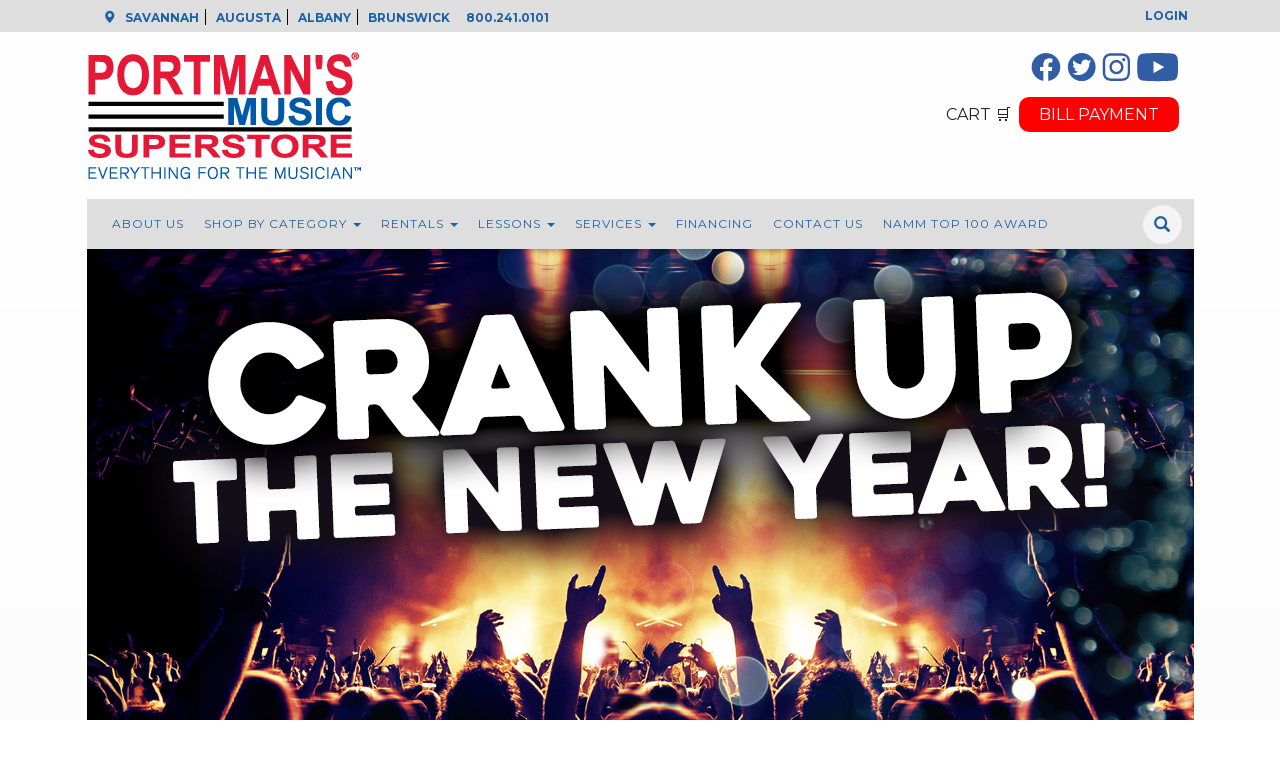

--- FILE ---
content_type: text/html; charset=utf-8
request_url: https://www.portmansmusic.com/default.aspx
body_size: 13234
content:
<!DOCTYPE html>
<html lang="en" xmlns="http://www.w3.org/1999/xhtml">
<head>
	<meta http-equiv="Content-Type" content="text/html; charset=utf-8">


<title>Portman&#39;s Music</title>
<meta name="description" content="Portman&#39;s Music Superstore, serving the public through music education since 1936" />
<meta name="keywords" content="enter your site keywords here" />

		<meta property="og:description" content="Portman&#39;s Music Superstore, serving the public through music education since 1936" />
		<meta property="og:url" content="https://portmansmusic.com/default.aspx" />
		<meta property="og:type" content="website" />



<meta http-equiv="X-UA-Compatible" content="IE=edge">
<meta name="viewport" content="width=device-width, initial-scale=1.0">
<!-- <link href="//fonts.googleapis.com/css?family=Lato:400,400i,700,700i|Playfair+Display:400,400i" rel="stylesheet" type="text/css"> -->
<link rel="preconnect" href="https://fonts.googleapis.com">
<link rel="preconnect" href="https://fonts.gstatic.com" crossorigin>
<link
	href="https://fonts.googleapis.com/css2?family=Montserrat:ital,wght@0,100;0,200;0,300;0,400;0,500;0,600;0,700;0,800;0,900;1,100;1,200;1,300;1,400;1,500;1,600;1,700;1,800;1,900&display=swap"
	rel="stylesheet">
<!-- test --->
<link rel="icon" href="/skins/skin_twig/Images/favicon/favicon.ico" type="image/x-icon" />

<!--Xmlpackage 'script.head' -->
<script src="https://www.google.com/recaptcha/api.js" async="" defer></script><script async="" src="https://www.googletagmanager.com/gtag/js?id=G-PD51ZQNG59"></script><script>
						window.dataLayer = window.dataLayer || [];
						function gtag() { 
							dataLayer.push(arguments); 
						}
						gtag('js', new Date());

						
								gtag('config', 'G-PD51ZQNG59');
							
							gtag('config', 'UA-4923494-3');
						</script><script>
						(function(i,s,o,g,r,a,m){i['GoogleAnalyticsObject']=r;i[r]=i[r]||function(){
						(i[r].q=i[r].q||[]).push(arguments)},i[r].l=1*new Date();a=s.createElement(o),
						m=s.getElementsByTagName(o)[0];a.async=1;a.src=g;m.parentNode.insertBefore(a,m)
						})(window,document,'script','https://www.google-analytics.com/analytics.js','ga');

						ga('create', 'UA-4923494-3', 'auto');
						

						ga('send', 'pageview');
					</script><script>
								//load enhanced ecommerce plugin
								ga('require', 'ec');
							</script>
<!--End of xmlpackage 'script.head' -->



<script src="/scripts/_skin_bundle_66dc096d71c32f30a15774fccc398e17?v=TWgeWJs2UzxKUXom2GkK-u-MmvuDMw75-4JfzjBTC8I1"></script>




<link href="/skins/skin_twig/css/_skin_bundle?v=Ip_I30m19TPktC5oc61gtJbRROxXQ8jfXUEtYKn-vAA1" rel="stylesheet"/>




<style>
    
    
    
</style>

<script type="text/javascript">

    </script>


	

<link rel="icon" sizes="any" href="/images/favicon/favicon.ico">

	
	
<link href="/skins/skin_twig/css/bundledhome?v=" rel="stylesheet"/>


</head>
<body>
	
				<!--
					PAGE INVOCATION: /
					PAGE REFERRER: 
					STORE LOCALE: en-US
					STORE CURRENCY: USD
					CUSTOMER ID: 0
					AFFILIATE ID: 0
					CUSTOMER LOCALE: en-US
					CURRENCY SETTING: USD
					CACHE MENUS: True
				-->




<!--Xmlpackage 'script.bodyopen' -->

<!--End of xmlpackage 'script.bodyopen' -->
	

	<!-- The overlay -->
	<div id="myNav" class="mobile-locations-overlay">

		<!-- Button to close the overlay navigation -->
		<a href="javascript:void(0)" class="closebtn" onclick="closeNav()">&times;</a>

		<!-- Overlay content -->
		<div class="overlay-content">
			<li><a href="/t-Savannah-Location.aspx" title="Savannah Location">SAVANNAH</a></li>
			<li><a href="/t-Augusta-Location.aspx" title="Augusta Location">AUGUSTA</a></li>
			<li><a href="/t-Albany-Location.aspx" title="Albany Location">ALBANY</a></li>
			<li class="no-border"><a href="/t-Brunswick-Location.aspx" title="Brunswick Location">BRUNSWICK</a></li>
			<li><a href="tel:8002410101" target="_blank">800.241.0101</a></li>
		</div>

	</div>
	<div class="main-content-wrap">
		<div class="bodyWrapper">
			<div class="header-top-nav-wrapper main-header">
				<div class="navbar-inverse small">
					<div class="container">
						<div class="row flex f-row">
							<div class="hidden-sm-and-up col-md-6 text-inverse text-left" style="width:100%;">
								<div class="header-top-navigation class">
									<ul class="header-locations-list">
										<li><a href="#!" onclick="openNav()" title="Locations">LOCATIONS</a></li>
									</ul>
								</div>
							</div>
							<div class="hidden-xs col-md-6 text-inverse text-left" style="width:100%;">
								<div class="header-top-navigation class">
									<ul class="header-locations-list">
    <li><span class="glyphicon glyphicon-map-marker"></span><br />
    </li>
    <li><a href="/t-Savannah-Location.aspx" title="Savannah Location">SAVANNAH</a></li>
    <li><a href="/t-Augusta-Location.aspx" title="Augusta Location">AUGUSTA</a></li>
    <li><a href="/t-Albany-Location.aspx" title="Albany Location">ALBANY</a></li>
    <li class="no-border"><a href="/t-Brunswick-Location.aspx" title="Brunswick Location">BRUNSWICK</a></li>
    <!-- <li><a href="/t-Savannah-Location.aspx" target="_blank" title="Savannah Location">SAVANNAH</a></li>
  <li><a href="https://goo.gl/maps/E8XV5eQbSrJbzWPJ7" target="_blank" title="Augusta Location">AUGUSTA</a></li>
  <li><a href="https://goo.gl/maps/Cv9cNV859YcjTdu97" target="_blank" title="Albany Location">ALBANY</a></li>
  <li class="no-border"><a href="https://goo.gl/maps/ZED1zYomopJrXysv9" target="_blank" title="Brunswick Location">BRUNSWICK</a></li> -->
    <li><a href="tel:8002410101" target="_blank">800.241.0101</a></li>
</ul>
								</div>
							</div>
							<div class="col-xs-12 col-md-6 text-inverse text-right" style="margin-left:auto;">
								<div class="header-top-navigation">
									<ul class="header-locations-list">
        <li>
            <a href="/signin.aspx?returnurl=%2Fdefault.aspx" class="caps -user-link -log-in-link">
                Login
            </a>
        </li>
</ul>

								</div>
							</div>
						</div>
					</div>
				</div>
				<div class="header-wrapper">
					<div class="container">
						<div class="header-row">
							<div class="col-xs-4 col-md-9 text-left logo-wrap">
								<a class="logo" href="/default.aspx" id="logo" title="Home"><img alt="Portmans Music Superstore logo" class="img-responsive logo-main-image" src="/skins/skin_twig/images/PMS-logo.png"> </a>
							</div>
							<div class="col-xs-8 col-md-3 text-right header-right-info">
								<div class="social-links">
<div class="header-social-icons"><a href="https://www.facebook.com/PortmansMusic" target="_blank"><img alt="FaceBook" src="/skins/skin_1/images/facebook.svg" /></a> <a href="https://twitter.com/portmansmusic" target="_blank"><img alt="X (Twitter)" src="/skins/skin_1/images/twitter.svg" /></a> <a href="https://www.instagram.com/portmansmusicsuperstore/" target="_blank"><img alt="Instagram" src="/skins/skin_1/images/instagram.svg" /></a> <a href="https://www.youtube.com/user/PortmansMusic/videos" target="_blank"><img alt="YouTube" src="/skins/skin_1/images/youtube.svg" /></a></div>
<div class="header-right-action-buttons"><a href="/shoppingcart.aspx">CART 🛒</a>
&nbsp;<a class="header-bill-payment" href="/aepostPayment.aspx">BILL PAYMENT</a></div>
</div>

							</div>
						</div>
						<div class="clearfix"></div>
					</div>
				</div>
				<div class="clearfix"></div>
				<div class="top-navigation-wrapper">
					<div class="container">
						<div class="row">
							<div id="nav" class="col-xs-12">
								<div class="navbar navbar-inverse topnav nav" role="navigation">
									<div class="navbar-header">
										<button type="button" class="navbar-toggle" data-toggle="collapse" data-target="#top-nav-collapse">
											<span class="sr-only">Toggle navigation</span>
											<span class="icon-bar"></span>
											<span class="icon-bar"></span>
											<span class="icon-bar"></span>
										</button>
										<a class="navbar-brand visible-xs menu-label" data-toggle="collapse" data-target="#top-nav-collapse" href="#">
											Menu
										</a>
									</div>
									<div class="navbar-collapse collapse" id="top-nav-collapse">
										<ul class="nav navbar-nav">
	<li><a href="/t-about.aspx">About Us</a></li>
	<li><a aria-expanded="false" class="dropdown-toggle" data-toggle="dropdown" href="#">Shop By Category <span class="caret"></span> </a>
	<ul class="dropdown-menu">
		<li><a href="/c-395-guitar-and-bass.aspx">Guitar and Bass </a></li>
		<li><a href="/c-120-percussion.aspx">Percussion </a></li>
		<li><a href="/c-132-keyboards.aspx">Keyboards </a></li>
		<li><a href="/c-89-pro-audio.aspx">Pro Audio </a></li>
		<li><a href="/c-397-podcasting.aspx">Podcast </a></li>
		<li><a href="/c-396-band-and-orchestra.aspx">Band/Orchestra</a></li>
		<li><a href="/t-installedsound.aspx">Pro A/V &amp; Lighting Install</a></li>
	</ul>
	</li>
	<li><a aria-expanded="false" class="dropdown-toggle" data-toggle="dropdown" href="#">Rentals <span class="caret"></span></a>
	<ul class="dropdown-menu">
		<li><a href="/aerntschoolselect.aspx?PlanCode=">Instrument Rentals</a></li>
		<li><a href="/t-equipmentrental.aspx">Gear Rental</a></li>
		<li><a href="/t-banddirectors.aspx">Band Directors</a></li>
		<li><a href="/t-whyrent.aspx">Why Rent</a></li>
		<li><a href="/t-faq.aspx">Band Rental FAQ</a></li>
		<li><a href="/aepostPayment.aspx">Bill Payment</a></li>
	</ul>
	</li>
	<li><a aria-expanded="false" class="dropdown-toggle" data-toggle="dropdown" href="#">Lessons <span class="caret"></span></a>
	<ul class="dropdown-menu"><!--<li><a href="/t-privatelessons.aspx">Private Lessons</a></li>-->
		<li><a href="/p-40713-private-music-lesson-package.aspx">Private Lessons</a></li>
		<li><a href="/t-academykids.aspx">Classes</a></li>
		<li><a href="/t-academyinstructors.aspx">Instructors</a></li>
		<li><a href="/t-academytimes.aspx">Fees and Schedule</a></li>
		<li><a href="/aepostPayment.aspx">Bill Payment</a></li>
	</ul>
	</li>
	<li><a aria-expanded="false" class="dropdown-toggle" data-toggle="dropdown" href="#">Services <span class="caret"></span></a>
	<ul class="dropdown-menu">
		<li><a href="/t-equipmentrental.aspx">Gear Rental</a></li>
		<!---<li><a href="/t-installedsound.aspx">Installed Sound </a></li>--->
		<li><a href="/t-repairs.aspx">Repairs</a></li>
		<li><a href="/t-installedsound.aspx">Pro A/V &amp; Lighting Install</a></li>
	</ul>
	</li>
	<li><a href="/t-financing.aspx">Financing</a></li>
	<li><a href="/t-contact.aspx">Contact Us</a></li>
	<li><a href="/t-namm%20top%20100%20award.aspx">NAMM Top 100 Award</a></li>
</ul>


										<div class="nav navbar-nav navbar-right navbar-form search-wrap">
											<div class="search-toggle">
												<span class="glyphicon glyphicon-search"></span>
												<div class="slidey-search">
													<form action="/search.aspx" method="get">    <div class="search-form-group">
        <input name="searchterm" class="form-control input-sm search-box" placeholder="Search" type="text">
        <input value="Go" class="btn btn-primary btn-sm search-go" type="submit">
        <div class="clearfix"></div>
    </div>
</form>
												</div>
											</div>
										</div>
									</div>
									<!--/.nav-collapse -->
								</div>
							</div>
						</div>
					</div>
				</div>
			</div>
			
			
    <div class="container main-banner-bg">
        <div class="main-banner-wrap" style="position:relative;">
            <div class="billboard-wrapper">
<picture>
<img alt="" src="/Images/1111111111-Portman's-WEBHERO-NEWYEAR-2026.jpg" />
</picture>
</div>
						<div class="hero-shadow" style="pointer-events:none" ></div>
        </div>
    </div>

		<div class="container main-banner-action-items " >
			<div class="flex f-row f-space-between spacing-10">
				<div class="action-item">
					<figure><a href="https://www.portmansmusic.com/t-financing.aspx" target="_blank"><img alt="A child playing the trumpet with animated credit card and words: Special financing, 12 months no interest*! Apply now!" src="/Images/home_page/Portmans-Financing.gif" /></a></figure>
				</div>
				<div class="action-item">
					<figure><a href="https://www.portmansmusic.com/p-43777-portmans-gift-card.aspx"><img alt="" src="/Images/GiftCardWEB-HOME.jpg" /></a><a href="https://www.portmansmusic.com/t-namm%20top%20100%20award.aspx">
<picture></picture>
</a></figure>
				</div>
			</div>
		</div>

		<div class="container main-banner-action-items">
			<div class="row">
				<div class="col-md-5ths col-sm-5ths col-xs-5ths">
					<figure>
<a href="/c-395-guitar-and-bass.aspx">
<picture>
<img alt="Instrument Sales" src="/Images/home_page/PMS-HOME-ICON-sales.gif" />
</picture>
</a>
</figure>
				</div>
				<div class="col-md-5ths col-sm-5ths col-xs-5ths">
					<figure>
<a href="/c-397-podcasting.aspx">
<picture>
<img alt="Podcast / Pro Audio" src="/Images/home_page/PMS-HOME-ICON-podcast.gif" />
</picture>
</a>
</figure>
				</div>
				<div class="col-md-5ths col-sm-5ths col-xs-5ths">
					<figure><a href="/t-financing.aspx">
<picture> <img alt="Special financing" src="/Images/home_page/PMS-SpecialFinancing-ICON.gif" /> </picture>
</a></figure>
				</div>
				<div class="col-md-5ths col-sm-5ths col-xs-5ths">
					<figure><a href="/aerntschoolselect.aspx?PlanCode=">
<picture> <img alt="Band rentals" src="/Images/home_page/PMS-HOME-ICON-bandrentals.gif" /> </picture>
</a></figure>
				</div>
				<div class="col-md-5ths col-sm-5ths col-xs-5ths">
					<figure>
<a href="/p-40713-private-music-lesson-package.aspx">
<picture>
<img alt="Music lessons" src="/Images/home_page/PMS-HOME-ICON-lessons.gif" />
</picture>
</a>
</figure>
				</div>
			</div>
		</div>

			<div class="main-content-wrapper">
				<div class="container">
					
					<div class="notices">
						
					</div>
					<div class="main-content">
							<!-- CONTENTS START -->
							


<div class="script-font">
	<!--Xmlpackage 'page.default.xml.config' -->
<div class="clearfix">

</div>
<p class="clearfix"><a href="/aerntschoolselect.aspx?PlanCode="><img alt="A child holding a violin. Text: Get started in your school music program. We have all the instruments and accessories that your band director recommends for back to school. Rent online now!" src="/Images/home_page/Portman's-SchoolMusicBanner-HOME.jpg" style="height: 100%; width: 100%;" /></a></p>
<div class="clearfix">&nbsp;</div>
<div class="clearfix">

<div class="featured-products">
  <div class="home-heading featured-products-header">Guitar and Bass</div>
  <div class="row featured-product-row">
    <div class="featured-item grid-item col-sm-6 col-md-3">
      <div class="panel panel-default featured-products-inner">
        <div class="panel-body">
          <div class="promo-wrapper"></div>
          <div class="featured-item-image-wrap grid-item-image-wrap"><a href="/p-36424-fender-2313700000-15w-acoustasonic-amp.aspx"><img src="/images/product/icon/ae00-43626.png" alt="Fender 2313700000 15W ACOUSTASONIC AMP" class="img-responsive center-block featured-item-image"></a></div>
          <div class="grid-item-name-wrap featured-product-name-wrap"><a href="/p-36424-fender-2313700000-15w-acoustasonic-amp.aspx">Fender 2313700000 15W ACOUSTASONIC AMP</a></div>
          <div class="grid-summary-wrapper"></div>
          <div class="featuredPriceWrap"><div class="price-wrap">

						<div class="variant-price">
							<span>Price:</span>
							$157.99
						</div>
					<meta itemprop="price" content="157.99" />
					<meta itemprop="priceCurrency" content="USD">
</div>


</div>
        </div>
      </div>
    </div>
    <div class="featured-item grid-item col-sm-6 col-md-3">
      <div class="panel panel-default featured-products-inner">
        <div class="panel-body">
          <div class="promo-wrapper"></div>
          <div class="featured-item-image-wrap grid-item-image-wrap"><a href="/p-40620-fender-2310600000-mustang-gtx50-50w-modeling-amp.aspx"><img src="/images/product/icon/ae00-48112.jpg" alt="Fender 2310600000 Mustang GTX50 50W Modeling Amp" class="img-responsive center-block featured-item-image"></a></div>
          <div class="grid-item-name-wrap featured-product-name-wrap"><a href="/p-40620-fender-2310600000-mustang-gtx50-50w-modeling-amp.aspx">Fender 2310600000 Mustang GTX50 50W Modeling Amp</a></div>
          <div class="grid-summary-wrapper"></div>
          <div class="featuredPriceWrap"><div class="price-wrap">

						<div class="variant-price">
							<span>Price:</span>
							$419.99
						</div>
					<meta itemprop="price" content="419.99" />
					<meta itemprop="priceCurrency" content="USD">
</div>


</div>
        </div>
      </div>
    </div>
    <div class="clearfix visible-sm"></div>
    <div class="featured-item grid-item col-sm-6 col-md-3">
      <div class="panel panel-default featured-products-inner">
        <div class="panel-body">
          <div class="promo-wrapper"></div>
          <div class="featured-item-image-wrap grid-item-image-wrap"><a href="/p-36341-fender-2370200000-rumble-25w-1x8-v3.aspx"><img src="/images/product/icon/ae00-43536.png" alt="Fender 2370200000 RUMBLE 25W 1X8 V3" class="img-responsive center-block featured-item-image"></a></div>
          <div class="grid-item-name-wrap featured-product-name-wrap"><a href="/p-36341-fender-2370200000-rumble-25w-1x8-v3.aspx">Fender 2370200000 RUMBLE 25W 1X8 V3</a></div>
          <div class="grid-summary-wrapper"></div>
          <div class="featuredPriceWrap"><div class="price-wrap">

						<div class="variant-price">
							<span>Price:</span>
							$139.99
						</div>
					<meta itemprop="price" content="139.99" />
					<meta itemprop="priceCurrency" content="USD">
</div>


</div>
        </div>
      </div>
    </div>
    <div class="featured-item grid-item col-sm-6 col-md-3">
      <div class="panel panel-default featured-products-inner">
        <div class="panel-body">
          <div class="promo-wrapper"></div>
          <div class="featured-item-image-wrap grid-item-image-wrap"><a href="/p-36747-taylor-gsminiekoa-gs-mini-sld-koa-top-wb.aspx"><img src="/images/product/icon/ae00-43981.jpg" alt="Taylor GSMINIEKOA GS MINI SLD KOA TOP WB" class="img-responsive center-block featured-item-image"></a></div>
          <div class="grid-item-name-wrap featured-product-name-wrap"><a href="/p-36747-taylor-gsminiekoa-gs-mini-sld-koa-top-wb.aspx">Taylor GSMINIEKOA GS MINI SLD KOA TOP WB</a></div>
          <div class="grid-summary-wrapper"></div>
          <div class="featuredPriceWrap"><div class="price-wrap">

						<div class="variant-price">
							<span>Price:</span>
							$999.99
						</div>
					<meta itemprop="price" content="999.99" />
					<meta itemprop="priceCurrency" content="USD">
</div>


</div>
        </div>
      </div>
    </div>
    <div class="clearfix visible-md visible-lg featured-item-clear"></div>
    <div class="clearfix visible-sm"></div>
    <div class="featured-item grid-item col-sm-6 col-md-3">
      <div class="panel panel-default featured-products-inner">
        <div class="panel-body">
          <div class="promo-wrapper"></div>
          <div class="featured-item-image-wrap grid-item-image-wrap"><a href="/p-40225-gibson-sgs00hcch1-sg-std-cherry-wc.aspx"><img src="/images/product/icon/ae00-47686.jpg" alt="Gibson SGS00HCCH1 SG STD CHERRY WC" class="img-responsive center-block featured-item-image"></a></div>
          <div class="grid-item-name-wrap featured-product-name-wrap"><a href="/p-40225-gibson-sgs00hcch1-sg-std-cherry-wc.aspx">Gibson SGS00HCCH1 SG STD CHERRY WC</a></div>
          <div class="grid-summary-wrapper"></div>
          <div class="featuredPriceWrap"><div class="price-wrap">

						<div class="variant-price">
							<span>Price:</span>
							$1,799.99
						</div>
					<meta itemprop="price" content="1799.99" />
					<meta itemprop="priceCurrency" content="USD">
</div>


</div>
        </div>
      </div>
    </div>
    <div class="featured-item grid-item col-sm-6 col-md-3">
      <div class="panel panel-default featured-products-inner">
        <div class="panel-body">
          <div class="promo-wrapper"></div>
          <div class="featured-item-image-wrap grid-item-image-wrap"><a href="/p-35245-epiphone-eehbfcnh1-hummingbird-studio-sld-spr-acel.aspx"><img src="/images/product/icon/ae00-42380.jpg" alt="Epiphone EEHBFCNH1 Hummingbird Studio Sld Spr AcEl" class="img-responsive center-block featured-item-image"></a></div>
          <div class="grid-item-name-wrap featured-product-name-wrap"><a href="/p-35245-epiphone-eehbfcnh1-hummingbird-studio-sld-spr-acel.aspx">Epiphone EEHBFCNH1 Hummingbird Studio Sld Spr AcEl</a></div>
          <div class="grid-summary-wrapper"></div>
          <div class="featuredPriceWrap"><div class="price-wrap">

						<div class="variant-price">
							<span>Price:</span>
							$449.99
						</div>
					<meta itemprop="price" content="449.99" />
					<meta itemprop="priceCurrency" content="USD">
</div>


</div>
        </div>
      </div>
    </div>
    <div class="clearfix visible-sm"></div>
    <div class="featured-item grid-item col-sm-6 col-md-3">
      <div class="panel panel-default featured-products-inner">
        <div class="panel-body">
          <div class="promo-wrapper"></div>
          <div class="featured-item-image-wrap grid-item-image-wrap"><a href="/p-40216-gibson-lps5p00gtnh1-les-paul-std-gold-top-wc.aspx"><img src="/images/product/icon/ae00-47677.jpg" alt="Gibson LPS5P00GTNH1 LES PAUL STD GOLD TOP WC" class="img-responsive center-block featured-item-image"></a></div>
          <div class="grid-item-name-wrap featured-product-name-wrap"><a href="/p-40216-gibson-lps5p00gtnh1-les-paul-std-gold-top-wc.aspx">Gibson LPS5P00GTNH1 LES PAUL STD GOLD TOP WC</a></div>
          <div class="grid-summary-wrapper"></div>
          <div class="featuredPriceWrap"><div class="price-wrap">

						<div class="variant-price">
							<span>Price:</span>
							$2,799.99
						</div>
					<meta itemprop="price" content="2799.99" />
					<meta itemprop="priceCurrency" content="USD">
</div>


</div>
        </div>
      </div>
    </div>
    <div class="featured-item grid-item col-sm-6 col-md-3">
      <div class="panel panel-default featured-products-inner">
        <div class="panel-body">
          <div class="promo-wrapper"></div>
          <div class="featured-item-image-wrap grid-item-image-wrap"><a href="/p-28498-martin-d28-dread-sld-spr-rw-w-case.aspx"><img src="/images/product/icon/ae00-35190.jpg" alt="Martin D28 DREAD SLD SPR RW W CASE" class="img-responsive center-block featured-item-image"></a></div>
          <div class="grid-item-name-wrap featured-product-name-wrap"><a href="/p-28498-martin-d28-dread-sld-spr-rw-w-case.aspx">Martin D28 DREAD SLD SPR RW W CASE</a></div>
          <div class="grid-summary-wrapper"></div>
          <div class="featuredPriceWrap"><div class="price-wrap">

						<div class="variant-price">
							<span>Price:</span>
							$3,299.99
						</div>
					<meta itemprop="price" content="3299.99" />
					<meta itemprop="priceCurrency" content="USD">
</div>


</div>
        </div>
      </div>
    </div>
    <div class="clearfix visible-md visible-lg featured-item-clear"></div>
    <div class="clearfix visible-sm"></div>
  </div>
</div> <div class="featured-products">
  <div class="home-heading featured-products-header">Pro Audio</div>
  <div class="row featured-product-row">
    <div class="featured-item grid-item col-sm-6 col-md-3">
      <div class="panel panel-default featured-products-inner">
        <div class="panel-body">
          <div class="promo-wrapper"></div>
          <div class="featured-item-image-wrap grid-item-image-wrap"><a href="/p-35769-hs5-yamaha-powered-5-70-watt-2-way-studio-monitor.aspx"><img src="/images/product/icon/ae00-42937.jpg" alt="HS5 Yamaha Powered 5&quot; 70 Watt 2 Way Studio Monitor" class="img-responsive center-block featured-item-image"></a></div>
          <div class="grid-item-name-wrap featured-product-name-wrap"><a href="/p-35769-hs5-yamaha-powered-5-70-watt-2-way-studio-monitor.aspx">HS5 Yamaha Powered 5" 70 Watt 2 Way Studio Monitor</a></div>
          <div class="grid-summary-wrapper"></div>
          <div class="featuredPriceWrap"><div class="price-wrap">

						<div class="price regular-price">
							<span>Regular Price:</span>
							$252.95
						</div>
						<div class="price sale-price">
							<span>On Sale For:</span>
							$199.95
						</div>
					<meta itemprop="price" content="199.95" />
					<meta itemprop="priceCurrency" content="USD">
</div>


</div>
        </div>
      </div>
    </div>
    <div class="featured-item grid-item col-sm-6 col-md-3">
      <div class="panel panel-default featured-products-inner">
        <div class="panel-body">
          <div class="promo-wrapper"></div>
          <div class="featured-item-image-wrap grid-item-image-wrap"><a href="/p-41337-mpcstudioii-akai-music-production-controller-w-mpc-studio-software.aspx"><img src="/images/product/icon/ae00-48878.jpg" alt="MPCSTUDIOII Akai Music Production Controller w/ MPC Studio Software" class="img-responsive center-block featured-item-image"></a></div>
          <div class="grid-item-name-wrap featured-product-name-wrap"><a href="/p-41337-mpcstudioii-akai-music-production-controller-w-mpc-studio-software.aspx">MPCSTUDIOII Akai Music Production Controller w/ MPC Studio Software</a></div>
          <div class="grid-summary-wrapper"></div>
          <div class="featuredPriceWrap"><div class="price-wrap">

						<div class="price regular-price">
							<span>Regular Price:</span>
							$499.95
						</div>
						<div class="price sale-price">
							<span>On Sale For:</span>
							$199.95
						</div>
					<meta itemprop="price" content="199.95" />
					<meta itemprop="priceCurrency" content="USD">
</div>


</div>
        </div>
      </div>
    </div>
    <div class="clearfix visible-sm"></div>
    <div class="featured-item grid-item col-sm-6 col-md-3">
      <div class="panel panel-default featured-products-inner">
        <div class="panel-body">
          <div class="promo-wrapper"></div>
          <div class="featured-item-image-wrap grid-item-image-wrap"><a href="/p-986-mc100-mackie-closed-back-recording-headphones-w-14-inch-adapter.aspx"><img src="/images/product/icon/ae00-1980.jpg" alt="MC100 Mackie Closed Back Recording Headphones w/ 1/4-inch Adapter" class="img-responsive center-block featured-item-image"></a></div>
          <div class="grid-item-name-wrap featured-product-name-wrap"><a href="/p-986-mc100-mackie-closed-back-recording-headphones-w-14-inch-adapter.aspx">MC100 Mackie Closed Back Recording Headphones w/ 1/4-inch Adapter</a></div>
          <div class="grid-summary-wrapper"></div>
          <div class="featuredPriceWrap"><div class="price-wrap">

						<div class="price regular-price">
							<span>Regular Price:</span>
							$59.95
						</div>
						<div class="price sale-price">
							<span>On Sale For:</span>
							$39.95
						</div>
					<meta itemprop="price" content="39.95" />
					<meta itemprop="priceCurrency" content="USD">
</div>


</div>
        </div>
      </div>
    </div>
    <div class="featured-item grid-item col-sm-6 col-md-3">
      <div class="panel panel-default featured-products-inner">
        <div class="panel-body">
          <div class="promo-wrapper"></div>
          <div class="featured-item-image-wrap grid-item-image-wrap"><a href="/p-38906-dj202-roland-2-channel-4-deck-w-tr-series-drum-sounds-sequencer.aspx"><img src="/images/product/icon/ae00-46297.jpg" alt="DJ202 Roland 2 Channel / 4 Deck w/ TR Series Drum Sounds / Sequencer" class="img-responsive center-block featured-item-image"></a></div>
          <div class="grid-item-name-wrap featured-product-name-wrap"><a href="/p-38906-dj202-roland-2-channel-4-deck-w-tr-series-drum-sounds-sequencer.aspx">DJ202 Roland 2 Channel / 4 Deck w/ TR Series Drum Sounds / Sequencer</a></div>
          <div class="grid-summary-wrapper"></div>
          <div class="featuredPriceWrap"><div class="price-wrap">

						<div class="price regular-price">
							<span>Regular Price:</span>
							$499.95
						</div>
						<div class="price sale-price">
							<span>On Sale For:</span>
							$329.95
						</div>
					<meta itemprop="price" content="329.95" />
					<meta itemprop="priceCurrency" content="USD">
</div>


</div>
        </div>
      </div>
    </div>
    <div class="clearfix visible-md visible-lg featured-item-clear"></div>
    <div class="clearfix visible-sm"></div>
    <div class="featured-item grid-item col-sm-6 col-md-3">
      <div class="panel panel-default featured-products-inner">
        <div class="panel-body">
          <div class="promo-wrapper"></div>
          <div class="featured-item-image-wrap grid-item-image-wrap"><a href="/p-36192-dbx-driverackpa2-pa-system-processor.aspx"><img src="/images/product/icon/ae00-43384.jpg" alt="Dbx DRIVERACKPA2 PA System Processor" class="img-responsive center-block featured-item-image"></a></div>
          <div class="grid-item-name-wrap featured-product-name-wrap"><a href="/p-36192-dbx-driverackpa2-pa-system-processor.aspx">Dbx DRIVERACKPA2 PA System Processor</a></div>
          <div class="grid-summary-wrapper"></div>
          <div class="featuredPriceWrap"><div class="price-wrap">

						<div class="price regular-price">
							<span>Regular Price:</span>
							$749.95
						</div>
						<div class="price sale-price">
							<span>On Sale For:</span>
							$635.95
						</div>
					<meta itemprop="price" content="635.95" />
					<meta itemprop="priceCurrency" content="USD">
</div>


</div>
        </div>
      </div>
    </div>
    <div class="featured-item grid-item col-sm-6 col-md-3">
      <div class="panel panel-default featured-products-inner">
        <div class="panel-body">
          <div class="promo-wrapper"></div>
          <div class="featured-item-image-wrap grid-item-image-wrap"><a href="/p-41106-chauvet-intimspot110-chauvet-10w-led-moving-head-spot.aspx"><img src="/images/product/icon/ae00-48658.jpg" alt="CHAUVET INTIMSPOT110 Chauvet 10W LED Moving-Head Spot" class="img-responsive center-block featured-item-image"></a></div>
          <div class="grid-item-name-wrap featured-product-name-wrap"><a href="/p-41106-chauvet-intimspot110-chauvet-10w-led-moving-head-spot.aspx">CHAUVET INTIMSPOT110 Chauvet 10W LED Moving-Head Spot</a></div>
          <div class="grid-summary-wrapper"></div>
          <div class="featuredPriceWrap"><div class="price-wrap">

						<div class="price regular-price">
							<span>Regular Price:</span>
							$279.95
						</div>
						<div class="price sale-price">
							<span>On Sale For:</span>
							$219.95
						</div>
					<meta itemprop="price" content="219.95" />
					<meta itemprop="priceCurrency" content="USD">
</div>


</div>
        </div>
      </div>
    </div>
    <div class="clearfix visible-sm"></div>
    <div class="featured-item grid-item col-sm-6 col-md-3">
      <div class="panel panel-default featured-products-inner">
        <div class="panel-body">
          <div class="promo-wrapper"></div>
          <div class="featured-item-image-wrap grid-item-image-wrap"><a href="/p-40475-galaxy-as950-wireless-in-ear-monitoring-system.aspx"><img src="/images/product/icon/ae00-47957.jpg" alt="Galaxy AS950 Wireless In-ear Monitoring System" class="img-responsive center-block featured-item-image"></a></div>
          <div class="grid-item-name-wrap featured-product-name-wrap"><a href="/p-40475-galaxy-as950-wireless-in-ear-monitoring-system.aspx">Galaxy AS950 Wireless In-ear Monitoring System</a></div>
          <div class="grid-summary-wrapper"></div>
          <div class="featuredPriceWrap"><div class="price-wrap">

						<div class="price regular-price">
							<span>Regular Price:</span>
							$349.95
						</div>
						<div class="price sale-price">
							<span>On Sale For:</span>
							$249.95
						</div>
					<meta itemprop="price" content="249.95" />
					<meta itemprop="priceCurrency" content="USD">
</div>


</div>
        </div>
      </div>
    </div>
    <div class="featured-item grid-item col-sm-6 col-md-3">
      <div class="panel panel-default featured-products-inner">
        <div class="panel-body">
          <div class="promo-wrapper"></div>
          <div class="featured-item-image-wrap grid-item-image-wrap"><a href="/p-36343-audiobox96-presonus-2-channel-usb-audio-interface.aspx"><img src="/images/product/icon/ae00-43538.png" alt="AUDIOBOX96 Presonus 2 Channel USB Audio Interface" class="img-responsive center-block featured-item-image"></a></div>
          <div class="grid-item-name-wrap featured-product-name-wrap"><a href="/p-36343-audiobox96-presonus-2-channel-usb-audio-interface.aspx">AUDIOBOX96 Presonus 2 Channel USB Audio Interface</a></div>
          <div class="grid-summary-wrapper"></div>
          <div class="featuredPriceWrap"><div class="price-wrap">

						<div class="price regular-price">
							<span>Regular Price:</span>
							$129.95
						</div>
						<div class="price sale-price">
							<span>On Sale For:</span>
							$94.95
						</div>
					<meta itemprop="price" content="94.95" />
					<meta itemprop="priceCurrency" content="USD">
</div>


</div>
        </div>
      </div>
    </div>
    <div class="clearfix visible-md visible-lg featured-item-clear"></div>
    <div class="clearfix visible-sm"></div>
  </div>
</div> <div class="featured-products">
  <div class="home-heading featured-products-header">Percussion</div>
  <div class="row featured-product-row">
    <div class="featured-item grid-item col-sm-6 col-md-3">
      <div class="panel panel-default featured-products-inner">
        <div class="panel-body">
          <div class="promo-wrapper"></div>
          <div class="featured-item-image-wrap grid-item-image-wrap"><a href="/p-7677-on-stage-dfp5500-drum-practice-pad-wbag.aspx"><img src="/images/product/icon/ae00-18977.jpg" alt="ON STAGE DFP5500 Drum Practice Pad w/Bag" class="img-responsive center-block featured-item-image"></a></div>
          <div class="grid-item-name-wrap featured-product-name-wrap"><a href="/p-7677-on-stage-dfp5500-drum-practice-pad-wbag.aspx">ON STAGE DFP5500 Drum Practice Pad w/Bag</a></div>
          <div class="grid-summary-wrapper"></div>
          <div class="featuredPriceWrap"><div class="price-wrap">

						<div class="price regular-price">
							<span>Regular Price:</span>
							$96.99
						</div>
						<div class="price sale-price">
							<span>On Sale For:</span>
							$59.95
						</div>
					<meta itemprop="price" content="59.95" />
					<meta itemprop="priceCurrency" content="USD">
</div>


</div>
        </div>
      </div>
    </div>
    <div class="featured-item grid-item col-sm-6 col-md-3">
      <div class="panel panel-default featured-products-inner">
        <div class="panel-body">
          <div class="promo-wrapper"></div>
          <div class="featured-item-image-wrap grid-item-image-wrap"><a href="/p-3619-hc555nt-meinl-headliner-series-10-11-congas-wstands-natural.aspx"><img src="/images/product/icon/ae00-13476.jpg" alt="HC555NT Meinl Headliner Series 10&quot; &amp; 11&quot; Congas w/Stands         Natural" class="img-responsive center-block featured-item-image"></a></div>
          <div class="grid-item-name-wrap featured-product-name-wrap"><a href="/p-3619-hc555nt-meinl-headliner-series-10-11-congas-wstands-natural.aspx">HC555NT Meinl Headliner Series 10" & 11" Congas w/Stands         Natural</a></div>
          <div class="grid-summary-wrapper"></div>
          <div class="featuredPriceWrap"><div class="price-wrap">

						<div class="price regular-price">
							<span>Regular Price:</span>
							$885.00
						</div>
						<div class="price sale-price">
							<span>On Sale For:</span>
							$529.99
						</div>
					<meta itemprop="price" content="529.99" />
					<meta itemprop="priceCurrency" content="USD">
</div>


</div>
        </div>
      </div>
    </div>
    <div class="clearfix visible-sm"></div>
    <div class="featured-item grid-item col-sm-6 col-md-3">
      <div class="panel panel-default featured-products-inner">
        <div class="panel-body">
          <div class="promo-wrapper"></div>
          <div class="featured-item-image-wrap grid-item-image-wrap"><a href="/p-9771-vic-firth-vf5a-5a-hickory-wood-tip.aspx"><img src="/images/product/icon/1103-5AW.jpg" alt="Vic Firth VF5A 5A Hickory Wood Tip" class="img-responsive center-block featured-item-image"></a></div>
          <div class="grid-item-name-wrap featured-product-name-wrap"><a href="/p-9771-vic-firth-vf5a-5a-hickory-wood-tip.aspx">Vic Firth VF5A 5A Hickory Wood Tip</a></div>
          <div class="grid-summary-wrapper"></div>
          <div class="featuredPriceWrap"><div class="price-wrap">

						<div class="price regular-price">
							<span>Regular Price:</span>
							$17.99
						</div>
						<div class="price sale-price">
							<span>On Sale For:</span>
							$14.99
						</div>
					<meta itemprop="price" content="14.99" />
					<meta itemprop="priceCurrency" content="USD">
</div>


</div>
        </div>
      </div>
    </div>
    <div class="featured-item grid-item col-sm-6 col-md-3">
      <div class="panel panel-default featured-products-inner">
        <div class="panel-body">
          <div class="promo-wrapper"></div>
          <div class="featured-item-image-wrap grid-item-image-wrap"><a href="/p-5267-l349th-ludwig-standard-saddle-throne.aspx"><img src="/images/product/icon/ae00-15715.jpg" alt="L349TH Ludwig Standard Saddle Throne" class="img-responsive center-block featured-item-image"></a></div>
          <div class="grid-item-name-wrap featured-product-name-wrap"><a href="/p-5267-l349th-ludwig-standard-saddle-throne.aspx">L349TH Ludwig Standard Saddle Throne</a></div>
          <div class="grid-summary-wrapper"></div>
          <div class="featuredPriceWrap"><div class="price-wrap">

						<div class="price regular-price">
							<span>Regular Price:</span>
							$229.00
						</div>
						<div class="price sale-price">
							<span>On Sale For:</span>
							$149.00
						</div>
					<meta itemprop="price" content="149" />
					<meta itemprop="priceCurrency" content="USD">
</div>


</div>
        </div>
      </div>
    </div>
    <div class="clearfix visible-md visible-lg featured-item-clear"></div>
    <div class="clearfix visible-sm"></div>
    <div class="featured-item grid-item col-sm-6 col-md-3">
      <div class="panel panel-default featured-products-inner">
        <div class="panel-body">
          <div class="promo-wrapper"></div>
          <div class="featured-item-image-wrap grid-item-image-wrap"><a href="/p-8476-k0704-zildjian-k-crash-18-sweet.aspx"><img src="/images/product/icon/ae00-20173.jpg" alt="K0704 Zildjian K Crash 18&quot; Sweet" class="img-responsive center-block featured-item-image"></a></div>
          <div class="grid-item-name-wrap featured-product-name-wrap"><a href="/p-8476-k0704-zildjian-k-crash-18-sweet.aspx">K0704 Zildjian K Crash 18" Sweet</a></div>
          <div class="grid-summary-wrapper"></div>
          <div class="featuredPriceWrap"><div class="price-wrap">

						<div class="price regular-price">
							<span>Regular Price:</span>
							$504.00
						</div>
						<div class="price sale-price">
							<span>On Sale For:</span>
							$419.95
						</div>
					<meta itemprop="price" content="419.95" />
					<meta itemprop="priceCurrency" content="USD">
</div>


</div>
        </div>
      </div>
    </div>
    <div class="featured-item grid-item col-sm-6 col-md-3">
      <div class="panel panel-default featured-products-inner">
        <div class="panel-body">
          <div class="promo-wrapper"></div>
          <div class="featured-item-image-wrap grid-item-image-wrap"><a href="/p-1119-sc100bw-meinl-snarecraft-cajon-burlwood.aspx"><img src="/images/product/icon/ae00-2113.jpg" alt="SC100BW Meinl Snarecraft Cajon, Burlwood" class="img-responsive center-block featured-item-image"></a></div>
          <div class="grid-item-name-wrap featured-product-name-wrap"><a href="/p-1119-sc100bw-meinl-snarecraft-cajon-burlwood.aspx">SC100BW Meinl Snarecraft Cajon, Burlwood</a></div>
          <div class="grid-summary-wrapper"></div>
          <div class="featuredPriceWrap"><div class="price-wrap">

						<div class="price regular-price">
							<span>Regular Price:</span>
							$278.00
						</div>
						<div class="price sale-price">
							<span>On Sale For:</span>
							$139.99
						</div>
					<meta itemprop="price" content="139.99" />
					<meta itemprop="priceCurrency" content="USD">
</div>


</div>
        </div>
      </div>
    </div>
    <div class="clearfix visible-sm"></div>
    <div class="featured-item grid-item col-sm-6 col-md-3">
      <div class="panel panel-default featured-products-inner">
        <div class="panel-body">
          <div class="promo-wrapper"></div>
          <div class="featured-item-image-wrap grid-item-image-wrap"><a href="/p-33353-roland-spd30bk-spd-octopad-percussion-pad.aspx"><img src="/images/product/icon/ae00-40367.jpg" alt="Roland SPD30BK SPD Octopad Percussion Pad" class="img-responsive center-block featured-item-image"></a></div>
          <div class="grid-item-name-wrap featured-product-name-wrap"><a href="/p-33353-roland-spd30bk-spd-octopad-percussion-pad.aspx">Roland SPD30BK SPD Octopad Percussion Pad</a></div>
          <div class="grid-summary-wrapper"></div>
          <div class="featuredPriceWrap"><div class="price-wrap">

						<div class="variant-price">
							<span>Price:</span>
							$1,069.99
						</div>
					<meta itemprop="price" content="1069.99" />
					<meta itemprop="priceCurrency" content="USD">
</div>


</div>
        </div>
      </div>
    </div>
  </div>
</div>

<div>&nbsp;</div>
<a href="/c-395-guitar-and-bass.aspx">
<picture class="interior-banner">&nbsp;<img alt="Photo of a large selection of guitars hanging on a wall. Text: We are Savannah's guitar center (and have been for over 85 years)" src="/Images/home_page/Portman's-SavannahsGuitarCenter.jpg" style="width: 100%; height: 100%;" /></picture>
</a></div>
<!--End of xmlpackage 'page.default.xml.config' -->
</div>

							<!-- CONTENTS END -->
					</div>
				</div>
			</div>

			<div class="footer-wrapper">
				<div class="container">
					<div class="row">
						<div class="footer-menu-wrap">
<ul class="col-sm-12 col-md-3 firstMenu">
    <li class="footerHeading">Customer Service</li>
    <li><a href="/t-contact.aspx" rel="nofollow">Contact Us</a></li>
    <li><a href="/aepostPayment.aspx">Rental /&nbsp;Lesson Payments</a></li>
    <li><a href="/account.aspx" rel="nofollow">Your Account</a></li>
    <li><a href="https://www.indeed.com/cmp/Portman's-Music-Superstore" target="_blank">Careers</a></li>
</ul>
&nbsp;
<ul class="col-sm-12 col-md-3">
    <li class="footerHeading">Helpful Links</li>
    <li><a href="/t-about.aspx">About Us</a></li>
    <li><a href="aerntschoolselect.aspx">Online Rentals</a></li>
    <li><a href="/t-shipping.aspx">Shipping</a></li>
    <li><a href="/t-0-newsletter-signup-form.aspx">Newsletter</a></li>
    <li><a href="/sitemap.aspx">Site Map</a></li>
</ul>
<ul class="col-sm-12 col-md-3">
    <li class="footerHeading">Payment Methods</li>
    <li><div class="payment-methods-wrap">
  <div class="cards-accepted"><span id="payment-method-images3" class="&#xA;									cardname amex"></span><span id="payment-method-images4" class="&#xA;									cardname discover"></span><span id="payment-method-images2" class="&#xA;									cardname mastercard"></span><span id="payment-method-images1" class="&#xA;									cardname visa"></span></div>
</div></li>
    <li><a href="/aemanagecc">Manage My Payment Method</a></li>
    <li>
    <!--(Security seals go here)-->
    </li>
</ul>
<div class="clearfix">&nbsp;</div>
</div>
						<div class="clearfix"></div>
						<div class="col-md-12 copyright">
							© 2026. All Rights Reserved. Powered by <a href="http://www.aspdotnetstorefront.com" target="_blank">AspDotNetStorefront</a>
						</div>
					</div>
				</div>
			</div>
		</div>
	</div>
	<!-- Minicart modal -->
	<div class="minicart-wrap">
	<div id="minicart-modal" class="modal minicart-modal" data-keyboard="true" tabindex="-1">
		<div class="modal-dialog" role="region" aria-label="modal dialog">
			<div class="modal-content">
				<div class="modal-header">
					<button type="button" class="close" data-dismiss="modal" aria-label="Close">
						<span aria-hidden="true">
							<i class="fa fa-times-circle-o"></i>
						</span>
					</button>
					<h2 class="minicart-title modal-title">
						Shopping Cart:
						<span class="minicart-title-count js-cart-title-count">0</span>
						<span class="minicart-items-label js-cart-count-label">
Items						</span>
					</h2>
				</div>
				<div class="modal-body">
					<div class="minicart-content-wrap">
						<div class="minicart-message-area js-minicart-message-area">
							
						</div>
						<div class="minicart-contents js-minicart-contents">
								<div class="empty-mini-cart-text">
		Your shopping cart is currently empty.
	</div>

						</div>
					</div>
				</div>
				<div class="modal-footer minicart-footer">
					<div class="row">
						<div class="col-sm-6 text-left-sm">
							<div class="minicart-discount off">
								Discounts:
								<span class="minicart-discount js-minicart-discount"></span>
							</div>
							<div class="minicart-total-area">
								<div class="minicart-total-wrap">
									Total:
									<span class="minicart-total js-minicart-total">$0.00</span>
								</div>
							</div>
						</div>

						<div class="col-sm-6">
							<div class="mini-cart-button-wrapper ">
								<button type="button" id="minicart-close-button" class="btn btn-default close-minicart-button">Close</button>
								<button type="button" id="minicart-checkout-button" class="btn btn-primary minicart-checkout-button" data-return-url="/default.aspx">Checkout</button>
							</div>
						</div>
					</div>
				</div>
			</div>
		</div>
	</div>
</div>

	<!-- Miniwish modal -->
	

	<!-- Minicart and miniwish resources (javascript and overlay html) -->
		<div class="minicart-loading-overlay js-minicart-loading-overlay off">
		<div class="minicart-overlay"></div>
		<div class="minicart-loading">
			<div class="minicart-loading-message js-minicart-loading-message">Loading...</div>
			<div class="loading-animation loading-style-dark"></div>
		</div>
	</div>

<script src="/scripts/_skin_bundle_2a59354f3da09b60835d68828d972922?v=kdf-7QzJ_71lvhQgUumLmvqe9ch32Wnp3Kyzz7tJ5GI1"></script>
<script type="text/javascript">
		adnsf$.minicart.initialize(
		{
			minicart_DeleteWaitMessage: "Deleting...",
			miniwish_MoveSingleMessage: "Moving item to cart.",
			miniwish_MoveAllMessage: "Moving all items to cart.",
			minicart_UpdateFailureMessage: "Sorry, there was an error updating your cart.",
			miniwish_UpdateFailureMessage: "Sorry, there was an error updating your wishlist.",
			minicart_CountLabel: "Items",
			minicart_CountLabelSingular: "Item",
			checkoutUrl: "/shoppingcart.aspx",
			loginUrl: "/signin.aspx"
		});
		adnsf$.minicart.cartEnabled = true;
		adnsf$.minicart.wishEnabled = false;
		adnsf$.minicart.onCheckoutPage = false;
	</script>

	<div class="live-chat-wrapper">
		<div class="live-chat">
			<div class="live-chat-wrapper">
<div class="live-chat">
</div>
</div>
		</div>
	</div>
	

<script src="https://cdnjs.cloudflare.com/ajax/libs/picturefill/3.0.2/picturefill.min.js" ></script>







	




<script type="text/javascript">
		window.postalCodeRegexConfiguration = {
			postalCodeRegexMapUrl: "/country/postalcoderegexmap",
		};
	</script>



<script src="/scripts/_skin_bundle_81b1b78f06ee3d064506bdbcfb980532?v=s_s_tB3UcvQ49PW6XeJkwdDsp4YU90ADxOTTD5qLBL81"></script>


<script type="text/javascript">
		adnsf$.initializeAddToCartForms(
		{
			ajaxAddToCartUrl: "/minicart/ajaxaddtocart",
			ajaxAddKitToCartUrl: "/minicart/ajaxaddkittocart",
			addToCartMessage: "Adding to cart",
			addToWishMessage: "Adding to wishlist",
			invalidQuatityMessage: "Please enter a valid quantity",
			addToCartFailureMessage: "Your item was not added to the cart because of an error",
			addToWishFailureMessage: "Your item was not added to the wishlist because of an error",
			checkoutUrl: "/shoppingcart.aspx",
			loginUrl: "/signin.aspx"
		});

		adnsf$.validator.unobtrusive.adapters.addSingleVal('min', 'val');

		vortx.browser.detect();
		if (vortx.browser.isIE) {
			vortx.browser.warnOfDeprecation(
				'browser-detection-notice',
				'It appears that your web browser is a bit old. For a more safe and modern experience, please change or upgrade your web browser.'
			);
		}
	</script>


<script type="text/javascript">
		$('.glyphicon-search').click(function() {
			$('.slidey-search').toggleClass('search-full');
			$('.search-toggle').toggleClass('blowout');
		});

		/* Open when someone clicks on the span element */
		function openNav() {
			document.getElementById("myNav").style.width = "100%";
		}

		/* Close when someone clicks on the "x" symbol inside the overlay */
		function closeNav() {
			document.getElementById("myNav").style.width = "0%";
		}
	</script>













<!--Xmlpackage 'script.bodyclose' -->
<script>
						// Enhanced ecommerce product impressions
						// Price can be added here but not necessary
						
						var vortx = vortx || {};
						vortx.dataLayer = vortx.dataLayer || {};
						vortx.dataLayer.productImpressions = vortx.dataLayer.productImpressions || [];
						$(document).ready(function() {
							if(vortx.dataLayer.productImpressions.length > 0) {
								for(var i = 0; i < vortx.dataLayer.productImpressions.length; i++) {
									var product = vortx.dataLayer.productImpressions[i];
									ga('ec:addImpression', {
										id : product.id,
										name : product.name,
										list : product.list,
										brand: product.brand,
										category : product.category,
										variant : product.variant,
										position : product.position
									});
								}
								ga('send', 'pageview');
							}
						});
						</script>
<script>
						var vortx = vortx || {};
						vortx.googleEnhancedEcommerce = vortx.googleEnhancedEcommerce || {};
						
						vortx.dataLayer = vortx.dataLayer || {};
						vortx.dataLayer.productImpressions = vortx.dataLayer.productImpressions || [];

						
								$(document).ready(function () {
									//add click event listener for products in a grid.
									$('a.grid-product-link').click(function (e) {
										googleEnhancedEcommerceProductClick(e);
									});
								
									//add click event listener for products in a list.
									$('a.list-product-link').click(function (e) {
										googleEnhancedEcommerceProductClick(e);
									});
								
									//add click event listener for products in a featured items listing.
									$('a.featured-item-link').click(function (e) {
										googleEnhancedEcommerceProductClick(e);
									});
									
									// https://developers.google.com/analytics/devguides/collection/analyticsjs/enhanced-ecommerce#product-click
									function googleEnhancedEcommerceProductClick(event) {
										var productHref = $(event.delegateTarget).attr('href'); //clicking on an image doesn't give you the href.
										var productId = getProductId(productHref);
										if(productId == 0) {
											return true; //if something went wrong do not prevent the href link from working.
										}
										
										if(vortx.dataLayer.productImpressions.length <= 0) {
											return true;
										}

										event.preventDefault(); // stop product click jumping straight to product page.
										for(var i = 0; i < vortx.dataLayer.productImpressions.length; i++) {
											if(productId == vortx.dataLayer.productImpressions[i].productId) {
												var product = vortx.dataLayer.productImpressions[i];
												ga('ec:addProduct', {
													id: product.id,
													name: product.name,
													list: product.list,
													brand: product.brand,
													category: product.category,
													variant: product.variant,
													position: product.position,
												});
												ga('ec:setAction', 'click', { list: vortx.dataLayer.productImpressions[i].list });
												// Send click with an event, then send user to product page.
												// https://developers.google.com/analytics/devguides/collection/analyticsjs/sending-hits#hitcallback
												ga('send', 'event', 'UX', 'click', vortx.dataLayer.productImpressions[i].list, {
													hitCallback: createFunctionWithTimeout(function () {
														document.location = productHref; // send to product page.
													})
												});
												break; // stop the for loop when we have one product
											}
										}
										return true;
									};

									function getProductId(productHref) {
										try {
											var productId = 0;
											if(productHref.indexOf('/p-') !== -1) {
												productId = parseInt(productHref.split('-')[1], 10);
											} else if(productHref.indexOf('/product') !== -1) {
												var queryStringSplit = productHref.split('/')[2]; //777?returnurl=foo
												productId = parseInt(queryStringSplit.split('?')[0], 10);
											}
											return productId;
										} catch(error) {
											return 0;
										}
									};
									
									// to ensure hitCallBack doesn't block product clicks
									// https://developers.google.com/analytics/devguides/collection/analyticsjs/sending-hits#handling_timeouts
									function createFunctionWithTimeout(callback, opt_timeout) {
										var called = false;
										function fn() {
											if(!called) {
												called = true;
												callback();
											}
										}
										setTimeout(fn, opt_timeout || 1000);
										return fn;
									}

								});
							</script>
<script>
							var vortx = vortx || {};
							vortx.dataLayer = vortx.dataLayer || {};
							vortx.dataLayer.productDetails = vortx.dataLayer.productDetails || [];

							$(document).ready(function () {
								if (vortx.dataLayer.productDetails.length > 0) {
									for (var i = 0; i < vortx.dataLayer.productDetails.length; i++) {
										var product = vortx.dataLayer.productDetails[i];

										if (product.isDefault) {
											ga('ec:addProduct', {
												id: product.id,
												name: product.name,
												brand: product.brand,
												category: product.category,
												variant: product.variant,
												price: product.price,
												quantity: '', // N/A
												coupon: '', // N/A
												position: product.position,
											});
											ga('ec:setAction', 'detail');
											ga('send', 'pageview');
										}
									}
								}
							});
						</script>
<script>

						var vortx = vortx || {};
						vortx.dataLayer = vortx.dataLayer || {};
						vortx.dataLayer.productDetails = vortx.dataLayer.productDetails || [];

						$(document).ready(function () {
							// add the click function to every add-to-cart button
							$("button[id$='addToCart']").on('click', function () {
								if (vortx.dataLayer.productDetails.length <= 0) {
									return;
								}
								for (var i = 0; i < vortx.dataLayer.productDetails.length; i++) {
									var product = vortx.dataLayer.productDetails[i];
									var addToCartButtonId = $(this).attr('id');

									// do we have the right product?
									if (addToCartButtonId !== product.productId + '_' + product.variantId + '_addToCart') {
										continue;
									}

									// If they haven't chosen a variant, don't send the AddToCart event.
									if ($('#variantSelector').length > 0 && $('#variantSelector').val() === '0') {
										return;
									}

									var productQuantity = $('#quantity-' + product.variantId).val();

									ga('ec:addProduct', {
										id: product.productId + '-' + product.variantId,
										name: product.name,
										brand: product.brand,
										category: product.category,
										variant: product.variant,
										price: product.price,
										quantity: productQuantity,
									});
									ga('ec:setAction', 'add');
									ga('send', 'event', 'UX', 'click', 'add to cart'); // Send data using an event.
								}
							});
						});
						
					</script><script>
							var vortx = vortx || {};
							vortx.dataLayer = vortx.dataLayer || {};
							vortx.dataLayer.cartProducts = vortx.dataLayer.cartProducts || [];

							$(document).ready(function () {
								if(vortx.dataLayer.cartProducts.length > 0) {
									for(var i = 0; i < vortx.dataLayer.cartProducts.length; i++) {
										var product = vortx.dataLayer.cartProducts[i];
										ga('ec:addProduct', {
											id: product.id,
											name: product.name,
											brand: product.brand,
											category: product.category,
											variant: product.variant,
											price : product.price,
											quantity : product.quantity,
											coupon : '' // N/A
										});
									}
									ga('send', 'pageview'); //page view
								}
							});
						</script>
<script>
							var vortx = vortx || {};
							vortx.dataLayer = vortx.dataLayer || {};
							vortx.dataLayer.orderedProducts = vortx.dataLayer.orderedProducts || [];
							vortx.dataLayer.orderDetails = vortx.dataLayer.orderDetails || [];

							$(document).ready(function () {
								if(vortx.dataLayer.orderedProducts.length > 0) {
									for(var i = 0; i < vortx.dataLayer.orderedProducts.length; i++) {
										var product = vortx.dataLayer.orderedProducts[i];
										ga('ec:addProduct', {
											id: product.id,
											name: product.name,
											brand: product.brand,
											category: product.category,
											variant: product.variant,
											price : product.price,
											quantity : product.quantity,
											coupon : '' // N/A
										});
									}
								}
								
								// should only be one order.
								if(vortx.dataLayer.orderDetails.length == 1)
								{
									var order = vortx.dataLayer.orderDetails[0];
									// Transaction level information is provided via an actionFieldObject.
									ga('ec:setAction', 'purchase', {
										id : order.orderNumber,
										affiliation : order.storeName,
										revenue : order.orderTotal,
										tax : order.taxAmount,
										shipping : order.shippingAmount,
										coupon : order.promos
									});
								}
								ga('send', 'pageview');
							});
						</script>
<script>
						var vortx = vortx || {};
						vortx.dataLayer = vortx.dataLayer || {};
						vortx.dataLayer.productImpressions = vortx.dataLayer.productImpressions || [];
						
						$(document).ready(function() {
							if(vortx.dataLayer.productImpressions.length > 0) {
								for(var i = 0; i < vortx.dataLayer.productImpressions.length; i++) {
									var product = vortx.dataLayer.productImpressions[i];
									gtag("event", "view_item_list", {
										item_list_name: product.list,
										items: [
											{
												item_id: product.id,
												item_name: product.name,
												item_list_name: product.list,
												item_brand: product.brand,
												item_category: product.category,
												item_variant: product.variant,
												index: product.position
											}
										]
									});
								}
							}
						});
						</script>
<script>
						var vortx = vortx || {};
						vortx.dataLayer = vortx.dataLayer || {};
						vortx.dataLayer.productImpressions = vortx.dataLayer.productImpressions || [];

						// send_item event for GA4 with product click
						$(document).ready(function () {
							//add click event listener for products in a grid.
							$('a.grid-product-link').click(function (e) {
								googleGa4ProductClick(e);
							});

							//add click event listener for products in a list.
							$('a.list-product-link').click(function (e) {
								googleGa4ProductClick(e);
							});

							//add click event listener for products in a featured items listing.
							$('a.featured-item-link').click(function (e) {
								googleGa4ProductClick(e);
							});
	
							// https://developers.google.com/analytics/devguides/collection/ga4/reference/events?client_type=gtag#select_item
							function googleGa4ProductClick(event) {
								var productHref = $(event.delegateTarget).attr('href'); //clicking on an image doesn't give you the href.
								var productId = getProductId(productHref);
								if(productId == 0) {
									return true; //if something went wrong do not prevent the href link from working.
								}
		
								if(vortx.dataLayer.productImpressions.length <= 0) {
									return true;
								}

								event.preventDefault(); // stop product click jumping straight to product page.
								for(var i = 0; i < vortx.dataLayer.productImpressions.length; i++) {
									if(productId == vortx.dataLayer.productImpressions[i].productId) {
										var product = vortx.dataLayer.productImpressions[i];

										// Send click with an event, then send user to product page.
										gtag("event", "select_item", {
											item_list_name: product.list,
											items: [
												{
													item_id: product.id,
													item_name: product.name,
													item_list_name: product.list,
													item_brand: product.brand,
													item_category: product.category,
													item_variant: product.variant,
													index: product.position
													}
											]
										});
										// send to product page.
										document.location = productHref;
										// stop the for loop when we have one product
										break;
									}
								}
								return true;
							};

							function getProductId(productHref) {
								try {
									var productId = 0;
									if(productHref.indexOf('/p-') !== -1) {
										productId = parseInt(productHref.split('-')[1], 10);
									} else if(productHref.indexOf('/product') !== -1) {
										var queryStringSplit = productHref.split('/')[2]; //777?returnurl=foo
										productId = parseInt(queryStringSplit.split('?')[0], 10);
									}
									return productId;
								} catch(error) {
									return 0;
								}
							};
						});
						</script>
<script>
						var vortx = vortx || {};
						vortx.dataLayer = vortx.dataLayer || {};
						vortx.dataLayer.productDetails = vortx.dataLayer.productDetails || [];

						$(document).ready(function () {
							if(vortx.dataLayer.productDetails.length > 0) {
								for(var i = 0; i < vortx.dataLayer.productDetails.length; i++) {
									var product = vortx.dataLayer.productDetails[i];

									if(product.isDefault) {
										gtag("event", "view_item", {
											currency: vortx.dataLayer.currency3LetterIso,
											value: product.price,
											items: [
												{
													item_id: product.id,
													item_name: product.name,
													item_brand: product.brand,
													item_category: product.category,
													item_variant: product.variant,
													price: product.price,
													coupon: "", // N/A
													quantity: "", // N/A default is 1
													index: product.position
												}
											]
										});
									}
								}
							}
						});
						</script>
<script>
					var vortx = vortx || {};
					vortx.dataLayer = vortx.dataLayer || {};
					vortx.dataLayer.productDetails = vortx.dataLayer.productDetails || [];

					$(document).ready(function () {
						// add the click function to every add-to-cart button
						$("button[id$='addToCart']").on('click', function () {
							if(vortx.dataLayer.productDetails.length <= 0) {
								return;
							}
							for(var i = 0; i < vortx.dataLayer.productDetails.length; i++) {
								var product = vortx.dataLayer.productDetails[i];
								var addToCartButtonId = $(this).attr('id');

								// do we have the right product?
								if(addToCartButtonId !== product.productId + '_' + product.variantId + '_addToCart') {
									continue;
								}

								// If they haven't chosen a variant, don't send the AddToCart event.
								if($('#variantSelector').length > 0 && $('#variantSelector').val() === '0') {
									return;
								}

								var productQuantity = $('#quantity-' + product.variantId).val();

								gtag("event", "add_to_cart", {
									currency: vortx.dataLayer.currency3LetterIso,
									value: product.price,
									items: [
										{
											item_id: product.productId + '-' + product.variantId,
											item_name: product.name,
											item_brand: product.brand,
											item_category: product.category,
											item_variant: product.variant,
											price: product.price,
											quantity: productQuantity,
										}
									]
								});
							}
						});
					});
					</script><script>
					var vortx = vortx || {};
					vortx.dataLayer = vortx.dataLayer || {};
					vortx.dataLayer.productDetails = vortx.dataLayer.productDetails || [];

					$(document).ready(function () {
						// add the click function to every add-to-wish button
						$("button[id$='addToWish']").on('click', function () {
							if(vortx.dataLayer.productDetails.length <= 0) {
								return;
							}
							for(var i = 0; i < vortx.dataLayer.productDetails.length; i++) {
								var product = vortx.dataLayer.productDetails[i];
								var addToWishButtonId = $(this).attr('id');

								// do we have the right product?
								if(addToWishButtonId !== product.productId + '_' + product.variantId + '_addToWish') {
									continue;
								}

								// If they haven't chosen a variant, don't send the AddToWish event.
								if($('#variantSelector').length > 0 && $('#variantSelector').val() === '0') {
									return;
								}

								//wishlist is a cart with a different name, so customers can add quantity.
								var productQuantity = $('#quantity-' + product.variantId).val();

								gtag("event", "add_to_wish", {
									currency: vortx.dataLayer.currency3LetterIso,
									value: product.price,
									items: [
										{
											item_id: product.productId + '-' + product.variantId,
											item_name: product.name,
											item_brand: product.brand,
											item_category: product.category,
											item_variant: product.variant,
											price: product.price,
											quantity: productQuantity,
										}
									]
								});
							}
						});
					});
					</script><script>
						var vortx = vortx || {};
						vortx.dataLayer = vortx.dataLayer || {};
						vortx.dataLayer.cartProducts = vortx.dataLayer.cartProducts || [];

						var checkoutValue = 0;
						var checkoutItems = [];
							
						$(document).ready(function () {
							if(vortx.dataLayer.cartProducts.length > 0) {
								for(var i = 0; i < vortx.dataLayer.cartProducts.length; i++) {
									var product = vortx.dataLayer.cartProducts[i];
									checkoutValue += product.price * product.quantity;
			
									checkoutItems.push({
										item_id: product.id,
										item_name: product.name,
										item_brand: product.brand,
										item_category: product.category,
										item_variant: product.variant,
										price: product.price,
										quantity: product.quantity,
										coupon: '' // N/A
									});
								}
								gtag("event", "begin_checkout", {
									currency: vortx.dataLayer.currency3LetterIso,
									value: checkoutValue,
									items: checkoutItems
								});
							}
						});
						</script>
<script>
						var vortx = vortx || {};
						vortx.dataLayer = vortx.dataLayer || {};
						vortx.dataLayer.orderedProducts = vortx.dataLayer.orderedProducts || [];
						vortx.dataLayer.orderDetails = vortx.dataLayer.orderDetails || [];

						const orderItems = [];

						$(document).ready(function () {
							if(vortx.dataLayer.orderedProducts.length > 0) {
								for(var i = 0; i < vortx.dataLayer.orderedProducts.length; i++) {
									var product = vortx.dataLayer.orderedProducts[i];

									orderItems.push({
										item_id: product.id,
										item_name: product.name,
										item_brand: product.brand,
										item_category: product.category,
										item_variant: product.variant,
										price: product.price,
										quantity: product.quantity,
										coupon: '' // N/A
									});
								}
							}
	
							// should only be one order.
							if(vortx.dataLayer.orderDetails.length == 1)
							{
								var order = vortx.dataLayer.orderDetails[0];
		
								gtag("event", "purchase", {
									transaction_id: order.orderNumber,
									value: order.orderTotal,
									tax: order.taxAmount,
									shipping: order.shippingAmount,
									currency: vortx.dataLayer.currency3LetterIso,
									coupon: order.promos,
									items: orderItems 
								});
							}
						});
						</script>
<script>
						var vortx = vortx || {};
						vortx.dataLayer = vortx.dataLayer || {};
						vortx.dataLayer.searchTerm = vortx.dataLayer.searchTerm || '';

						var searchTerm = vortx.dataLayer.searchTerm;
						$(document).ready(function () {
							if(vortx.dataLayer.searchTerm.length > 0) {
								gtag("event", "search", {
									search_term: vortx.dataLayer.searchTerm
								});
							}
						});
						</script>

<!--End of xmlpackage 'script.bodyclose' -->



	<!--Xmlpackage 'promo-window' -->
<div id="promoWindow" class="promo-message">
  <div class="panel promo-message-panel"><a class="promoClose"><i class="fa fa-close"></i></a><div class="newsletter-heading text-center">
<p>Sign up for our email list and get special deals in your inbox.&nbsp;</p>
</div>
<div class="visible-xs visible-sm text-center">
<p>
<a href="/t-0-newsletter-signup-form.aspx" class="btn btn-primary btn-sm">Sign Up</a>
</p>
</div>
<div class="visible-md visible-lg">
<div class="text-center">
<!-- Begin Mailchimp Signup Form -->
<div id="mc_embed_signup">
<form action="https://portmansmusic.us17.list-manage.com/subscribe/post?u=2719df107b635b9fe03b9e23f&amp;id=63893534f9" method="post" id="mc-embedded-subscribe-form" name="mc-embedded-subscribe-form" class="validate" target="_blank">
    <div id="mc_embed_signup_scroll">
    <h2>Subscribe</h2>
    <div class="indicates-required"><span class="asterisk">*</span> indicates required</div>
    <div class="mc-field-group">
    <label for="mce-EMAIL">Email Address <span class="asterisk">*</span></label>
    <input type="email" name="EMAIL" class="required email" id="mce-EMAIL" />
    </div>
    <div class="mc-field-group"><label for="mce-MMERGE13">Select store location </label>
    <select name="MMERGE13" id="mce-MMERGE13">
    <option></option>
    <option value="Savannah">Savannah</option>
    <option value="Augusta">Augusta</option>
    <option value="Brunswick">Brunswick</option>
    <option value="Albany">Albany</option>
    </select></div>
    <div id="mce-responses" class="clear">
    <div class="response" id="mce-error-response" style="display:none;">&nbsp;</div>
    <div class="response" id="mce-success-response" style="display:none;">&nbsp;</div>
    </div>
    <!-- real people should not fill this in and expect good things - do not remove this or risk form bot signups-->
    <div style="position: absolute; left: -5000px;" aria-hidden="true"><input type="text" name="b_2719df107b635b9fe03b9e23f_63893534f9" tabindex="-1" /></div>
    <div class="clear"><input type="submit" value="Subscribe" name="subscribe" id="mc-embedded-subscribe" class="button" /></div>
    </div>
</form>
</div>
<!--End mc_embed_signup-->
</div>
</div></div>
</div><script>
						(function(options) {
							$(function(){
								if (Cookies.get('promoWindow') == 'visited') {
									return false;
								} 
								else {
									setTimeout(function () {
										$('#promoWindow').fadeIn("fast");
									}, options.windowDelay);
									$(".promoClose").on("click", function(){
										$("#promoWindow").remove();
									});
									Cookies.set('promoWindow', 'visited', { expires: options.cookieExpires });
								}
							});
						})
						({
						windowDelay: 5000,
						cookieExpires: 7
						});
					</script>

<!--End of xmlpackage 'promo-window' -->
	<!-- body close scripts -->
	
	
	
	
<script type="text/javascript" src="/_Incapsula_Resource?SWJIYLWA=719d34d31c8e3a6e6fffd425f7e032f3&ns=1&cb=1127745301" async></script></body>
</html>


--- FILE ---
content_type: image/svg+xml
request_url: https://www.portmansmusic.com/skins/skin_1/images/twitter.svg
body_size: 433
content:
<?xml version="1.0" encoding="utf-8"?>
<!-- Generator: Adobe Illustrator 25.4.1, SVG Export Plug-In . SVG Version: 6.00 Build 0)  -->
<svg version="1.1" id="Layer_1" xmlns="http://www.w3.org/2000/svg" xmlns:xlink="http://www.w3.org/1999/xlink" x="0px" y="0px"
	 viewBox="0 0 33.3 32" style="enable-background:new 0 0 33.3 32;" xml:space="preserve">
<style type="text/css">
	.st0{fill:#315DA5;}
	.st1{fill:#FFFFFF;}
</style>
<g>
	<circle class="st0" cx="17" cy="16.1" r="15"/>
	<path class="st1" d="M13.2,24.6c7.7,0,12-6.4,12-12c0-0.2,0-0.4,0-0.5c0.8-0.6,1.5-1.3,2.1-2.2c-0.8,0.3-1.6,0.6-2.4,0.7
		c0.9-0.5,1.5-1.3,1.8-2.3c-0.8,0.5-1.7,0.8-2.7,1C23.2,8.5,22.1,8,20.9,8c-2.3,0-4.2,1.9-4.2,4.2c0,0.3,0,0.7,0.1,1
		c-3.5-0.2-6.6-1.8-8.7-4.4c-0.4,0.6-0.6,1.3-0.6,2.1c0,1.5,0.7,2.7,1.9,3.5c-0.7,0-1.3-0.2-1.9-0.5c0,0,0,0,0,0.1
		c0,2,1.4,3.7,3.4,4.1c-0.4,0.1-0.7,0.1-1.1,0.1c-0.3,0-0.5,0-0.8-0.1C9.6,19.8,11.1,21,13,21c-1.4,1.1-3.2,1.8-5.2,1.8
		c-0.3,0-0.7,0-1-0.1C8.6,23.9,10.8,24.6,13.2,24.6"/>
</g>
<path class="st0" d="M80.4,5.8c-0.5-1.8-1.9-3.3-3.8-3.8c-3.3-0.9-16.7-0.9-16.7-0.9S46.5,1.1,43.1,2c-1.8,0.5-3.3,1.9-3.8,3.8
	c-0.9,3.3-0.9,10.3-0.9,10.3s0,7,0.9,10.3c0.5,1.8,1.9,3.3,3.8,3.8c3.3,0.9,16.7,0.9,16.7,0.9s13.4,0,16.7-0.9
	c1.8-0.5,3.3-1.9,3.8-3.8c0.9-3.3,0.9-10.3,0.9-10.3S81.3,9.1,80.4,5.8z"/>
<polygon class="st1" points="55.6,22.5 66.7,16.1 55.6,9.7 "/>
</svg>


--- FILE ---
content_type: image/svg+xml
request_url: https://www.portmansmusic.com/skins/skin_1/images/youtube.svg
body_size: 224
content:
<?xml version="1.0" encoding="utf-8"?>
<!-- Generator: Adobe Illustrator 25.4.1, SVG Export Plug-In . SVG Version: 6.00 Build 0)  -->
<svg version="1.1" id="Layer_1" xmlns="http://www.w3.org/2000/svg" xmlns:xlink="http://www.w3.org/1999/xlink" x="0px" y="0px"
	 viewBox="0 0 45.4 32" style="enable-background:new 0 0 45.4 32;" xml:space="preserve">
<style type="text/css">
	.st0{fill:#315DA5;}
	.st1{fill:#FFFFFF;}
</style>
<path class="st0" d="M43.2,5.8c-0.5-1.8-1.9-3.3-3.8-3.8c-3.3-0.9-16.7-0.9-16.7-0.9S9.2,1.1,5.9,2C4.1,2.5,2.6,3.9,2.1,5.8
	C1.2,9.1,1.2,16.1,1.2,16.1s0,7,0.9,10.3c0.5,1.8,1.9,3.3,3.8,3.8c3.3,0.9,16.7,0.9,16.7,0.9s13.4,0,16.7-0.9
	c1.8-0.5,3.3-1.9,3.8-3.8c0.9-3.3,0.9-10.3,0.9-10.3S44.1,9.1,43.2,5.8z"/>
<polygon class="st1" points="18.4,22.5 29.5,16.1 18.4,9.7 "/>
</svg>


--- FILE ---
content_type: image/svg+xml
request_url: https://www.portmansmusic.com/skins/skin_1/images/facebook.svg
body_size: 280
content:
<?xml version="1.0" encoding="utf-8"?>
<!-- Generator: Adobe Illustrator 25.4.1, SVG Export Plug-In . SVG Version: 6.00 Build 0)  -->
<svg version="1.1" id="Layer_1" xmlns="http://www.w3.org/2000/svg" xmlns:xlink="http://www.w3.org/1999/xlink" x="0px" y="0px"
	 viewBox="0 0 33.3 32" style="enable-background:new 0 0 33.3 32;" xml:space="preserve">
<style type="text/css">
	.st0{fill:#315DA5;}
	.st1{fill:#FFFFFF;}
</style>
<g>
	<path class="st0" d="M31.7,16.1c0-8.3-6.7-15-15-15s-15,6.7-15,15c0,7.5,5.5,13.7,12.7,14.8V20.4h-3.8v-4.3h3.8v-3.3
		C14.4,9,16.6,7,20,7c1.6,0,3.4,0.3,3.4,0.3V11h-1.9c-1.9,0-2.4,1.2-2.4,2.3v2.8h4.2l-0.7,4.3H19v10.5
		C26.2,29.8,31.7,23.6,31.7,16.1z"/>
	<path class="st1" d="M22.5,20.4l0.7-4.3H19v-2.8c0-1.2,0.6-2.3,2.4-2.3h1.9V7.3c0,0-1.7-0.3-3.4-0.3c-3.4,0-5.7,2.1-5.7,5.8v3.3
		h-3.8v4.3h3.8v10.5c0.8,0.1,1.5,0.2,2.3,0.2s1.6-0.1,2.3-0.2V20.4H22.5z"/>
</g>
</svg>


--- FILE ---
content_type: text/plain
request_url: https://www.google-analytics.com/j/collect?v=1&_v=j102&a=1692918121&t=pageview&_s=1&dl=https%3A%2F%2Fwww.portmansmusic.com%2Fdefault.aspx&ul=en-us%40posix&dt=Portman%27s%20Music&sr=1280x720&vp=1280x720&_u=IADAAEIJAAAAACAAI~&jid=344982974&gjid=327846088&cid=1015388018.1769043197&tid=UA-4923494-3&_gid=710573298.1769043198&_r=1&_slc=1&z=1570721143
body_size: -571
content:
2,cG-7WX6YC2LTE